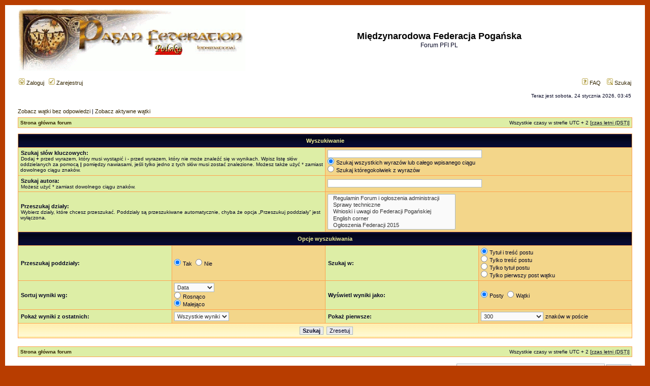

--- FILE ---
content_type: text/html; charset=UTF-8
request_url: https://paganfederation.org/forum-pl/search.php?sid=653758d48b971c8f2edbb633f2d48c10
body_size: 4517
content:
<!DOCTYPE html PUBLIC "-//W3C//DTD XHTML 1.0 Transitional//EN" "http://www.w3.org/TR/xhtml1/DTD/xhtml1-transitional.dtd">
<html xmlns="http://www.w3.org/1999/xhtml" dir="ltr" lang="pl-pl" xml:lang="pl-pl">
<head>

<meta http-equiv="content-type" content="text/html; charset=UTF-8" />
<meta http-equiv="content-language" content="pl-pl" />
<meta http-equiv="content-style-type" content="text/css" />
<meta http-equiv="imagetoolbar" content="no" />
<meta name="resource-type" content="document" />
<meta name="distribution" content="global" />
<meta name="copyright" content="2000, 2002, 2005, 2007 phpBB Group" />
<meta name="keywords" content="" />
<meta name="description" content="" />
<meta http-equiv="X-UA-Compatible" content="IE=EmulateIE7" />
<title>Międzynarodowa Federacja Pogańska &bull; Szukaj</title>

<link rel="stylesheet" href="./styles/pfi/theme/stylesheet.css" type="text/css" />

<script type="text/javascript">
// <![CDATA[

function popup(url, width, height, name)
{
	if (!name)
	{
		name = '_popup';
	}

	window.open(url.replace(/&amp;/g, '&'), name, 'height=' + height + ',resizable=yes,scrollbars=yes,width=' + width);
	return false;
}

function jumpto()
{
	var page = prompt('Wprowadź numer strony, do której chcesz przejść:', '');
	var per_page = '';
	var base_url = '';

	if (page !== null && !isNaN(page) && page == Math.floor(page) && page > 0)
	{
		if (base_url.indexOf('?') == -1)
		{
			document.location.href = base_url + '?start=' + ((page - 1) * per_page);
		}
		else
		{
			document.location.href = base_url.replace(/&amp;/g, '&') + '&start=' + ((page - 1) * per_page);
		}
	}
}

/**
* Find a member
*/
function find_username(url)
{
	popup(url, 760, 570, '_usersearch');
	return false;
}

/**
* Mark/unmark checklist
* id = ID of parent container, name = name prefix, state = state [true/false]
*/
function marklist(id, name, state)
{
	var parent = document.getElementById(id);
	if (!parent)
	{
		eval('parent = document.' + id);
	}

	if (!parent)
	{
		return;
	}

	var rb = parent.getElementsByTagName('input');
	
	for (var r = 0; r < rb.length; r++)
	{
		if (rb[r].name.substr(0, name.length) == name)
		{
			rb[r].checked = state;
		}
	}
}


// ]]>
</script>
</head>
<body class="ltr">

<a name="top"></a>
<div id="calosc">
<div id="wrapheader">

	<div id="logodesc">
		<table width="100%" cellspacing="0">
		<tr>
			<td><a href="./index.php?sid=9814a1411f5c411cc9b081a760909dfe"><img src="./styles/pfi/imageset/site_logo.gif" width="446" height="123" alt="" title="" /></a></td>
			<td width="100%" align="center"><h1>Międzynarodowa Federacja Pogańska</h1><span class="gen">Forum PFI PL</span></td>
		</tr>
		</table>
	</div>

	<div id="menubar">
		<table width="100%" cellspacing="0">
		<tr>
			<td class="genmed">
				<a href="./ucp.php?mode=login&amp;sid=9814a1411f5c411cc9b081a760909dfe"><img src="./styles/pfi/theme/images/icon_mini_login.gif" width="12" height="13" alt="*" /> Zaloguj</a>&nbsp; &nbsp;<a href="./ucp.php?mode=register&amp;sid=9814a1411f5c411cc9b081a760909dfe"><img src="./styles/pfi/theme/images/icon_mini_register.gif" width="12" height="13" alt="*" /> Zarejestruj</a>
								</td>
			<td class="genmed" align="right">
				<a href="./faq.php?sid=9814a1411f5c411cc9b081a760909dfe"><img src="./styles/pfi/theme/images/icon_mini_faq.gif" width="12" height="13" alt="*" /> FAQ</a>
				&nbsp; &nbsp;<a href="./search.php?sid=9814a1411f5c411cc9b081a760909dfe"><img src="./styles/pfi/theme/images/icon_mini_search.gif" width="12" height="13" alt="*" /> Szukaj</a>			</td>
		</tr>
		</table>
	</div>

	<div id="datebar">
		<table width="100%" cellspacing="0">
		<tr>
			<td class="gensmall"></td>
			<td class="gensmall" align="right">Teraz jest sobota, 24 stycznia 2026, 03:45<br /></td>
		</tr>
		</table>
	</div>

</div>

<div id="wrapcentre">

		<p class="searchbar">
		<span style="float: left;"><a href="./search.php?search_id=unanswered&amp;sid=9814a1411f5c411cc9b081a760909dfe">Zobacz wątki bez odpowiedzi</a> | <a href="./search.php?search_id=active_topics&amp;sid=9814a1411f5c411cc9b081a760909dfe">Zobacz aktywne wątki</a></span>
			</p>
	
	<br style="clear: both;" />

	<table class="tablebg" width="100%" cellspacing="1" cellpadding="0" style="margin-top: 5px;">
	<tr>
		<td class="row1">
			<p class="breadcrumbs"><a href="./index.php?sid=9814a1411f5c411cc9b081a760909dfe">Strona główna forum</a></p>
			<p class="datetime">Wszystkie czasy w strefie UTC + 2 [<abbr title="Daylight Saving Time">czas letni (DST)</abbr>]</p>
		</td>
	</tr>
	</table>
	<br />
<div id="pagecontent">

	<form method="get" action="./search.php">
	
	<table class="tablebg" width="100%" cellspacing="1">
	<tr>
		<th colspan="4">Wyszukiwanie</th>
	</tr>
	<tr>
		<td class="row1" colspan="2" width="50%"><b class="genmed">Szukaj słów kluczowych: </b><br /><span class="gensmall">Dodaj <strong>+</strong> przed wyrazem, który musi wystąpić i <strong>-</strong> przed wyrazem, który nie może znaleźć się w wynikach. Wpisz listę słów oddzielanych za pomocą <strong>|</strong> pomiędzy nawiasami, jeśli tylko jedno z tych słów musi zostać znalezione. Możesz także użyć * zamiast dowolnego ciągu znaków.</span></td>
		<td class="row2" colspan="2" valign="top"><input type="text" style="width: 300px" class="post" name="keywords" size="30" /><br /><input type="radio" class="radio" name="terms" value="all" checked="checked" /> <span class="genmed">Szukaj wszystkich wyrazów lub całego wpisanego ciągu</span><br /><input type="radio" class="radio" name="terms" value="any" /> <span class="genmed">Szukaj któregokolwiek z wyrazów</span></td>
	</tr>
	<tr>
		<td class="row1" colspan="2"><b class="genmed">Szukaj autora:</b><br /><span class="gensmall">Możesz użyć * zamiast dowolnego ciągu znaków.</span></td>
		<td class="row2" colspan="2" valign="middle"><input type="text" style="width: 300px" class="post" name="author" size="30" /></td>
	</tr>
	<tr>
		<td class="row1" colspan="2"><b class="genmed">Przeszukaj działy: </b><br /><span class="gensmall">Wybierz działy, które chcesz przeszukać. Poddziały są przeszukiwane automatycznie, chyba że opcja „Przeszukuj poddziały” jest wyłączona.</span></td>
		<td class="row2" colspan="2"><select name="fid[]" multiple="multiple" size="5"><option value="13">&nbsp; &nbsp;Regulamin Forum i ogłoszenia administracji</option><option value="21">&nbsp; &nbsp;Sprawy techniczne</option><option value="22">&nbsp; &nbsp;Wnioski i uwagi do Federacji Pogańskiej</option><option value="15">&nbsp; &nbsp;English corner</option><option value="90">&nbsp; &nbsp;Ogłoszenia Federacji 2015</option><option value="89">&nbsp; &nbsp;Ogłoszenia Federacji 2014</option><option value="88">&nbsp; &nbsp;Ogłoszenia Federacji 2013</option><option value="85">&nbsp; &nbsp;Ogłoszenia Federacji - 2012</option><option value="81">&nbsp; &nbsp;Ogłoszenia Federacji - 2011</option><option value="67">&nbsp; &nbsp;Ogłoszenia Federacji - 2010</option><option value="50">&nbsp; &nbsp;Ogłoszenia Federacji - 2009</option><option value="32">&nbsp; &nbsp;Ogłoszenia Federacji</option><option value="38">&nbsp; &nbsp;Rozmowy o spotkaniach</option><option value="78">&nbsp; &nbsp;Obieżyksiąg pogański</option><option value="42">&nbsp; &nbsp;Opinie</option><option value="43">&nbsp; &nbsp;Petycje</option><option value="48">&nbsp; &nbsp;Prawo</option><option value="49">&nbsp; &nbsp;Dyskusja o prawie</option><option value="3">&nbsp; &nbsp;Pogaństwo ogólne</option><option value="5">&nbsp; &nbsp;Rodzimowierstwo</option><option value="6">&nbsp; &nbsp;Druidyzm</option><option value="7">&nbsp; &nbsp;Pogaństwo germańskie</option><option value="8">&nbsp; &nbsp;Wicca tradycyjne</option><option value="9">&nbsp; &nbsp;Czarostwo</option><option value="10">&nbsp; &nbsp;Szamanizm</option><option value="86">&nbsp; &nbsp;Hellenizm</option><option value="20">&nbsp; &nbsp;Koło roku</option><option value="30">&nbsp; &nbsp;Rytuały przejścia</option><option value="31">&nbsp; &nbsp;Dzieci</option><option value="83">&nbsp; &nbsp;PoKER (Pogański Krąg Emerytów i Rencistów)</option><option value="87">&nbsp; &nbsp;Otwarte Obrzędy Pogańskie</option><option value="16">&nbsp; &nbsp;Co mnie ostatnio rozbawiło</option><option value="11">&nbsp; &nbsp;Ciekawe lektury</option><option value="12">&nbsp; &nbsp;Ciekawe filmy</option><option value="23">&nbsp; &nbsp;Ciekawe artykuły</option><option value="24">&nbsp; &nbsp;Muzyka jaką lubię</option><option value="35">&nbsp; &nbsp;Ciekawe wydarzenia</option><option value="25">&nbsp; &nbsp;Zielarstwo</option><option value="26">&nbsp; &nbsp;Ekologia</option><option value="29">&nbsp; &nbsp;Zrób to sam</option><option value="33">&nbsp; &nbsp;Duszologia</option><option value="37">&nbsp; &nbsp;Sztuka</option><option value="41">&nbsp; &nbsp;Magia</option><option value="34">&nbsp; &nbsp;Początki religii</option><option value="36">&nbsp; &nbsp;Magiel</option><option value="51">&nbsp; &nbsp;Dyskusje o tekstach</option><option value="64">&nbsp; &nbsp;Teksty - źródła</option></select></td>
	</tr>
	<tr>
		<th colspan="4">Opcje wyszukiwania</th>
	</tr>
	<tr>
		<td class="row1" width="25%" nowrap="nowrap"><b class="genmed">Przeszukaj poddziały: </b></td>
		<td class="row2" width="25%" nowrap="nowrap"><input type="radio" class="radio" name="sc" value="1" checked="checked" /> <span class="genmed">Tak</span>&nbsp;&nbsp;<input type="radio" class="radio" name="sc" value="0" /> <span class="genmed">Nie</span></td>
		<td class="row1" width="25%" nowrap="nowrap"><b class="genmed">Szukaj w: </b></td>
		<td class="row2" width="25%" nowrap="nowrap"><input type="radio" class="radio" name="sf" value="all" checked="checked" /> <span class="genmed">Tytuł i treść postu</span><br /><input type="radio" class="radio" name="sf" value="msgonly" /> <span class="genmed">Tylko treść postu</span> <br /><input type="radio" class="radio" name="sf" value="titleonly" /> <span class="genmed">Tylko tytuł postu</span> <br /><input type="radio" class="radio" name="sf" value="firstpost" /> <span class="genmed">Tylko pierwszy post wątku</span></td>
	</tr>
	<tr>
		<td class="row1"><b class="genmed">Sortuj wyniki wg: </b></td>
		<td class="row2" nowrap="nowrap"><select name="sk" id="sk"><option value="a">Autor</option><option value="t" selected="selected">Data</option><option value="f">Dział</option><option value="i">Tytuł wątku</option><option value="s">Tytuł postu</option></select><br /><input type="radio" class="radio" name="sd" value="a" /> <span class="genmed">Rosnąco</span><br /><input type="radio" class="radio" name="sd" value="d" checked="checked" /> <span class="genmed">Malejąco</span></td>
		<td class="row1" nowrap="nowrap"><b class="genmed">Wyświetl wyniki jako: </b></td>
		<td class="row2" nowrap="nowrap"><input type="radio" class="radio" name="sr" value="posts" checked="checked" /> <span class="genmed">Posty</span>&nbsp;&nbsp;<input type="radio" class="radio" name="sr" value="topics" /> <span class="genmed">Wątki</span></td>
	</tr>
	<tr>
		<td class="row1" width="25%"><b class="genmed">Pokaż wyniki z ostatnich: </b></td>
		<td class="row2" width="25%" nowrap="nowrap"><select name="st" id="st"><option value="0" selected="selected">Wszystkie wyniki</option><option value="1">dzień</option><option value="7">tydzień</option><option value="14">2 tygodnie</option><option value="30">miesiąc</option><option value="90">3 miesiące</option><option value="180">6 miesięcy</option><option value="365">rok</option></select></td>
		<td class="row1" nowrap="nowrap"><b class="genmed">Pokaż pierwsze: </b></td>
		<td class="row2" nowrap="nowrap"><select name="ch"><option value="-1">Wszystkie dostępne</option><option value="0">0</option><option value="25">25</option><option value="50">50</option><option value="100">100</option><option value="200">200</option><option value="300" selected="selected">300</option><option value="400">400</option><option value="500">500</option><option value="600">600</option><option value="700">700</option><option value="800">800</option><option value="900">900</option><option value="1000">1000</option></select> <span class="genmed">znaków w poście</span></td>
	</tr>
	<tr>
		<td class="cat" colspan="4" align="center"><input type="hidden" name="t" value="0" />
<input type="hidden" name="sid" value="9814a1411f5c411cc9b081a760909dfe" />
<input class="btnmain" name="submit" type="submit" value="Szukaj" />&nbsp;&nbsp;<input class="btnlite" type="reset" value="Zresetuj" /></td>
	</tr>
	</table>
	
	</form>

	<br clear="all" />

	
	</div>

	<table class="tablebg" width="100%" cellspacing="1" cellpadding="0" style="margin-top: 5px;">
	<tr>
		<td class="row1">
			<p class="breadcrumbs"><a href="./index.php?sid=9814a1411f5c411cc9b081a760909dfe">Strona główna forum</a></p>
			<p class="datetime">Wszystkie czasy w strefie UTC + 2 [<abbr title="Daylight Saving Time">czas letni (DST)</abbr>]</p>
		</td>
	</tr>
	</table>
	<br clear="all" />

	<div align="right">	<form method="post" name="jumpbox" action="./viewforum.php?sid=9814a1411f5c411cc9b081a760909dfe" onsubmit="if(document.jumpbox.f.value == -1){return false;}">

	<table cellspacing="0" cellpadding="0" border="0">
	<tr>
		<td nowrap="nowrap"><span class="gensmall">Skocz do:</span>&nbsp;<select name="f" onchange="if(this.options[this.selectedIndex].value != -1){ document.forms['jumpbox'].submit() }">

					<option value="-1">Wybierz dział</option>
		<option value="-1">------------------</option>			<option value="53">Sprawy administracyjne</option>
					<option value="13">&nbsp; &nbsp;Regulamin Forum i ogłoszenia administracji</option>
					<option value="21">&nbsp; &nbsp;Sprawy techniczne</option>
					<option value="22">&nbsp; &nbsp;Wnioski i uwagi do Federacji Pogańskiej</option>
					<option value="54">Międzynarodowa Federacja Pogańska</option>
					<option value="39">&nbsp; &nbsp;Forum ogólne Międzynarodowej Federacji Pogańskiej</option>
					<option value="15">&nbsp; &nbsp;English corner</option>
					<option value="90">&nbsp; &nbsp;Ogłoszenia Federacji 2015</option>
					<option value="89">&nbsp; &nbsp;Ogłoszenia Federacji 2014</option>
					<option value="88">&nbsp; &nbsp;Ogłoszenia Federacji 2013</option>
					<option value="85">&nbsp; &nbsp;Ogłoszenia Federacji - 2012</option>
					<option value="81">&nbsp; &nbsp;Ogłoszenia Federacji - 2011</option>
					<option value="67">&nbsp; &nbsp;Ogłoszenia Federacji - 2010</option>
					<option value="50">&nbsp; &nbsp;Ogłoszenia Federacji - 2009</option>
					<option value="32">&nbsp; &nbsp;Ogłoszenia Federacji</option>
					<option value="38">&nbsp; &nbsp;Rozmowy o spotkaniach</option>
					<option value="78">&nbsp; &nbsp;Obieżyksiąg pogański</option>
					<option value="55">Prawa człowieka</option>
					<option value="42">&nbsp; &nbsp;Opinie</option>
					<option value="43">&nbsp; &nbsp;Petycje</option>
					<option value="48">&nbsp; &nbsp;Prawo</option>
					<option value="49">&nbsp; &nbsp;Dyskusja o prawie</option>
					<option value="56">Nurty pogaństwa</option>
					<option value="3">&nbsp; &nbsp;Pogaństwo ogólne</option>
					<option value="5">&nbsp; &nbsp;Rodzimowierstwo</option>
					<option value="6">&nbsp; &nbsp;Druidyzm</option>
					<option value="7">&nbsp; &nbsp;Pogaństwo germańskie</option>
					<option value="8">&nbsp; &nbsp;Wicca tradycyjne</option>
					<option value="9">&nbsp; &nbsp;Czarostwo</option>
					<option value="10">&nbsp; &nbsp;Szamanizm</option>
					<option value="86">&nbsp; &nbsp;Hellenizm</option>
					<option value="57">Z życia pogan, świętowanie i obrzędy</option>
					<option value="20">&nbsp; &nbsp;Koło roku</option>
					<option value="30">&nbsp; &nbsp;Rytuały przejścia</option>
					<option value="31">&nbsp; &nbsp;Dzieci</option>
					<option value="83">&nbsp; &nbsp;PoKER (Pogański Krąg Emerytów i Rencistów)</option>
					<option value="87">&nbsp; &nbsp;Otwarte Obrzędy Pogańskie</option>
					<option value="58">Ku uciesze gawiedzi</option>
					<option value="16">&nbsp; &nbsp;Co mnie ostatnio rozbawiło</option>
					<option value="59">Polecane różności</option>
					<option value="11">&nbsp; &nbsp;Ciekawe lektury</option>
					<option value="12">&nbsp; &nbsp;Ciekawe filmy</option>
					<option value="23">&nbsp; &nbsp;Ciekawe artykuły</option>
					<option value="24">&nbsp; &nbsp;Muzyka jaką lubię</option>
					<option value="35">&nbsp; &nbsp;Ciekawe wydarzenia</option>
					<option value="60">Nasze zainteresowania</option>
					<option value="25">&nbsp; &nbsp;Zielarstwo</option>
					<option value="26">&nbsp; &nbsp;Ekologia</option>
					<option value="29">&nbsp; &nbsp;Zrób to sam</option>
					<option value="33">&nbsp; &nbsp;Duszologia</option>
					<option value="37">&nbsp; &nbsp;Sztuka</option>
					<option value="41">&nbsp; &nbsp;Magia</option>
					<option value="61">Wolne tory (myślowe)</option>
					<option value="34">&nbsp; &nbsp;Początki religii</option>
					<option value="36">&nbsp; &nbsp;Magiel</option>
					<option value="62">Teksty</option>
					<option value="51">&nbsp; &nbsp;Dyskusje o tekstach</option>
					<option value="64">&nbsp; &nbsp;Teksty - źródła</option>
		
		</select>&nbsp;<input class="btnlite" type="submit" value="Przejdź" /></td>
	</tr>
	</table>

	</form>
</div>

<img src="./cron.php?cron_type=tidy_sessions&amp;sid=9814a1411f5c411cc9b081a760909dfe" width="1" height="1" alt="cron" /></div>

<!--
	We request you retain the full copyright notice below including the link to www.phpbb.com.
	This not only gives respect to the large amount of time given freely by the developers
	but also helps build interest, traffic and use of phpBB3. If you (honestly) cannot retain
	the full copyright we ask you at least leave in place the "Powered by phpBB" line, with
	"phpBB" linked to www.phpbb.com. If you refuse to include even this then support on our
	forums may be affected.

	The phpBB Group : 2006
//-->

<div id="wrapfooter">
		<span class="copyright">Powered by <a href="http://www.phpbb.com/">phpBB</a> &copy; 2000, 2002, 2005, 2007 phpBB Group
	<br />Przyjazne użytkownikom polskie wsparcie phpBB3 - <a href="http://phpbb3.pl">phpBB3.PL</a> <!-- Jeżeli chcesz usunąć tę wiadomość, znajdziesz ją w pliku language/pl/common.php. Prosimy jednak o nie usuwanie jej, a przynajmniej zostawienie samego linku do phpBB3.PL --></span>
</div>
</div>
</body>
</html>